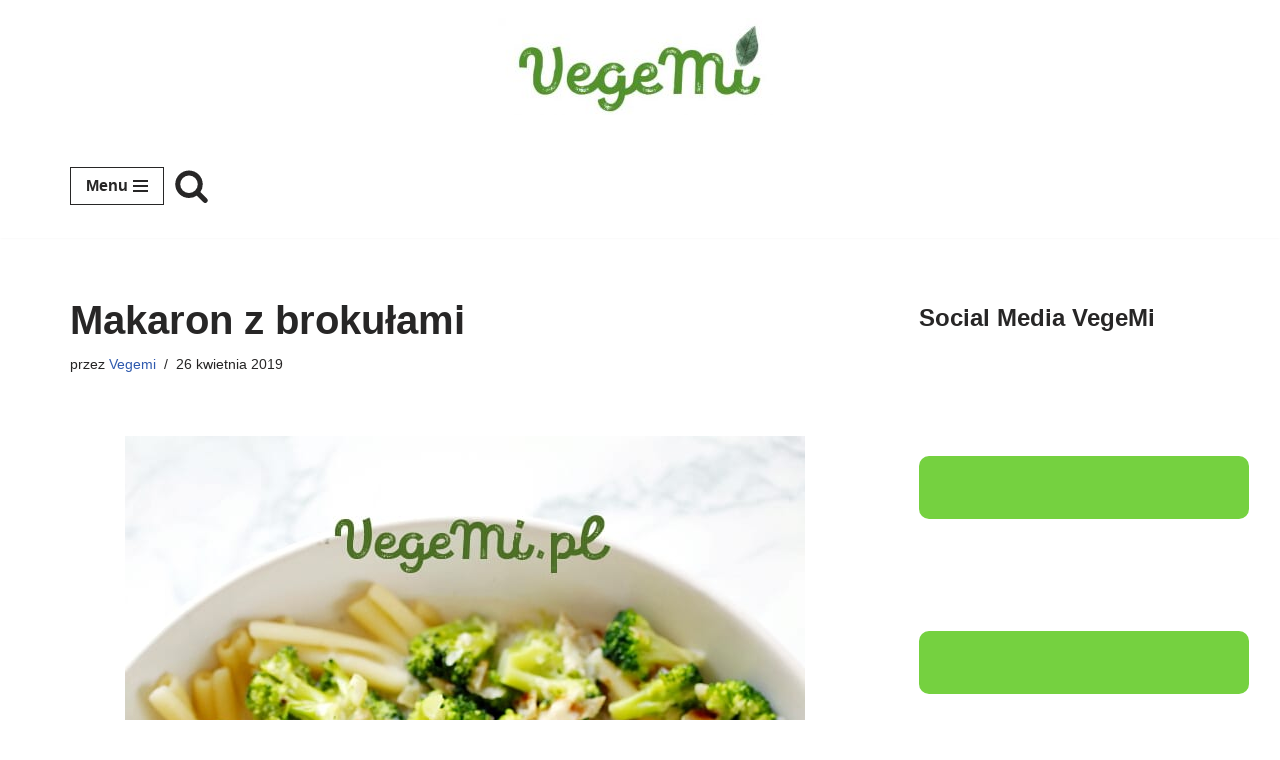

--- FILE ---
content_type: text/html; charset=utf-8
request_url: https://www.google.com/recaptcha/api2/aframe
body_size: 268
content:
<!DOCTYPE HTML><html><head><meta http-equiv="content-type" content="text/html; charset=UTF-8"></head><body><script nonce="YP6BmAQkQOv4HMvfvmsf9g">/** Anti-fraud and anti-abuse applications only. See google.com/recaptcha */ try{var clients={'sodar':'https://pagead2.googlesyndication.com/pagead/sodar?'};window.addEventListener("message",function(a){try{if(a.source===window.parent){var b=JSON.parse(a.data);var c=clients[b['id']];if(c){var d=document.createElement('img');d.src=c+b['params']+'&rc='+(localStorage.getItem("rc::a")?sessionStorage.getItem("rc::b"):"");window.document.body.appendChild(d);sessionStorage.setItem("rc::e",parseInt(sessionStorage.getItem("rc::e")||0)+1);localStorage.setItem("rc::h",'1769145288260');}}}catch(b){}});window.parent.postMessage("_grecaptcha_ready", "*");}catch(b){}</script></body></html>